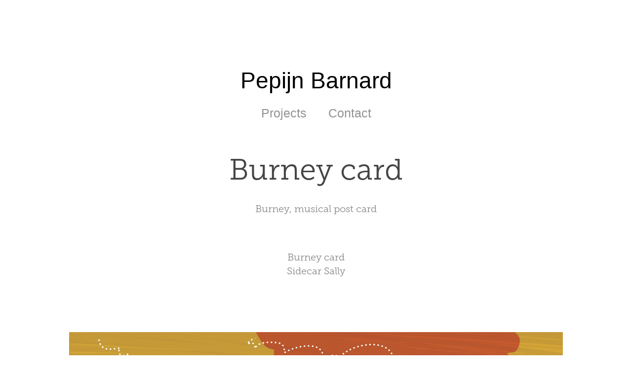

--- FILE ---
content_type: text/html; charset=utf-8
request_url: https://pepijnbarnard.nl/burney-card
body_size: 3487
content:
<!DOCTYPE HTML>
<html lang="en-US">
<head>
  <meta charset="UTF-8" />
  <meta name="viewport" content="width=device-width, initial-scale=1" />
      <meta name=keywords  content="illustration,illustratie,collage,infographic" />
      <meta name=description  content="Burney, musical post card" />
      <meta name=twitter:card  content="summary_large_image" />
      <meta name=twitter:site  content="@AdobePortfolio" />
      <meta  property=og:title content="Pepijn Barnard - Burney card" />
      <meta  property=og:description content="Burney, musical post card" />
      <meta  property=og:image content="https://pro2-bar-s3-cdn-cf.myportfolio.com/1e2b642576a6614f6ece1356aac4c7c9/1eeb74e1e415c0584853e19d8e7110a43bcd5fa07dc7e093e2cb110af7b0dd1734c1103abc283115_car_202x158.jpg?h=78d6b781db3ef6c89879a83b96c7bf54&amp;url=aHR0cHM6Ly9taXItczMtY2RuLWNmLmJlaGFuY2UubmV0L3Byb2plY3RzL29yaWdpbmFsLzkxMTU1OC41NDQ1OTE1YzllYmNjLmpwZw==" />
      <link rel="icon" href="[data-uri]"  />
      <link rel="stylesheet" href="/dist/css/main.css" type="text/css" />
      <link rel="stylesheet" href="https://pro2-bar-s3-cdn-cf4.myportfolio.com/1e2b642576a6614f6ece1356aac4c7c9/fe77990c1df0e54a64c3e66eea02dc031494270144.css?h=1649acb7b2071b86e91ea747fc108f1c" type="text/css" />
    <link rel="canonical" href="http://pepijnbarnard.nl/burney-card" />
      <title>Pepijn Barnard - Burney card</title>
</head>
        <body class="transition-enabled"><div class="js-responsive-nav">
  <div class="responsive-nav">
    <div class="close-responsive-click-area js-close-responsive-nav">
      <div class="close-responsive-button"></div>
    </div>
        <nav class="js-editable-target editable">
          <div class="pages">
      <div class="gallery-title"><a href="/projects" >Projects</a></div>
    <div class="page-title">
      <a href="/contact" >Contact</a>
    </div>
          </div>
        </nav>
  </div>
</div>
<div class="site-wrap cfix js-site-wrap">
    <header class="site-header js-editable-target editable" data-context="theme.topcontainer">
        <div class="logo-wrap js-editable-target editable">
              <div class="logo logo-text  ">
    <a href="/projects">Pepijn Barnard</a>
</div>
        </div>
<div class="hamburger-click-area js-hamburger">
  <div class="hamburger">
    <i></i>
    <i></i>
    <i></i>
  </div>
</div>
          <nav class="js-editable-target editable">
            <div class="pages">
      <div class="gallery-title"><a href="/projects" >Projects</a></div>
    <div class="page-title">
      <a href="/contact" >Contact</a>
    </div>
            </div>
          </nav>
    </header>
  <div class="site-container">
    <div class="site-content">
      <main>
  <div class="project-container js-editable-target editable" data-context="theme.project.container">
    <section class="project">
        <header class="project-header content js-editable-target editable" data-context="theme.project">
            <h1 class="title">Burney card</h1>
              <p class="description">Burney, musical post card</p>
        </header>
      <div class="project-content js-editable-target editable" data-context="pages" data-identity="id:p574b2f7629b832ff0dd943a3df359ab71bcd8d9eeeddd143146d4">
          <div id="project-canvas" class="js-project-modules modules content">
            <div id="project-modules">
              
              
              
              
              <div class="project-module module text project-module-text align-center editable js-editable js-project-module" style="  padding-top: px;
  padding-bottom: px;
">
  <div class="rich-text js-text-editable module-text"><div>
<span data-class-network="title">Burney card</span><br><span data-class-network="sub-title">Sidecar Sally</span>
</div></div>
</div>

              
                
              
              
              
              
              <div class="project-module module text project-module-text align-center editable js-editable js-project-module" style="  padding-top: px;
  padding-bottom: px;
">
  <div class="rich-text js-text-editable module-text"><div data-style-network="text-align: left;"></div></div>
</div>

              
                
              <div class="project-module module image project-module-image editable js-editable js-project-module"  style="  padding-top: px;
  padding-bottom: px;
">

    <div class="js-lightbox" data-src="https://pro2-bar-s3-cdn-cf.myportfolio.com/1e2b642576a6614f6ece1356aac4c7c9/849b0202a1f85a66ee6eb910.jpg?h=4080950006f955130e775930258de9a3">
          <img
            class="js-lazy"
            src="[data-uri]"
            data-src="https://pro2-bar-s3-cdn-cf.myportfolio.com/1e2b642576a6614f6ece1356aac4c7c9/849b0202a1f85a66ee6eb910_rw_1200.jpg?h=16963206a63983086a55645e6c1a0be8"
            data-srcset="https://pro2-bar-s3-cdn-cf.myportfolio.com/1e2b642576a6614f6ece1356aac4c7c9/849b0202a1f85a66ee6eb910_rw_600.jpg?h=cb18ed73da6833df8d88dfdda0347c7c 600w,https://pro2-bar-s3-cdn-cf.myportfolio.com/1e2b642576a6614f6ece1356aac4c7c9/849b0202a1f85a66ee6eb910_rw_1200.jpg?h=16963206a63983086a55645e6c1a0be8 1000w,"
            data-sizes="(max-width: 1000px) 100vw, 1000px"
            width="1000"
            height="0"
            style="padding-bottom: 102%; background: rgba(0, 0, 0, 0.03)"
          >
    </div>

</div>

              
              
              
              
              
                
              <div class="project-module module image project-module-image editable js-editable js-project-module"  style="  padding-top: px;
  padding-bottom: px;
">

    <div class="js-lightbox" data-src="https://pro2-bar-s3-cdn-cf3.myportfolio.com/1e2b642576a6614f6ece1356aac4c7c9/43a8f81143efe058641c1e53.jpg?h=77ab53f22aca58a86e29b6e4ef3b20be">
          <img
            class="js-lazy"
            src="[data-uri]"
            data-src="https://pro2-bar-s3-cdn-cf3.myportfolio.com/1e2b642576a6614f6ece1356aac4c7c9/43a8f81143efe058641c1e53_rw_1200.jpg?h=6e59f690708562ff7d4ba9472ccfd178"
            data-srcset="https://pro2-bar-s3-cdn-cf3.myportfolio.com/1e2b642576a6614f6ece1356aac4c7c9/43a8f81143efe058641c1e53_rw_600.jpg?h=5d178b23929f6ddbf3cf91f2a37687e1 600w,https://pro2-bar-s3-cdn-cf3.myportfolio.com/1e2b642576a6614f6ece1356aac4c7c9/43a8f81143efe058641c1e53_rw_1200.jpg?h=6e59f690708562ff7d4ba9472ccfd178 900w,"
            data-sizes="(max-width: 900px) 100vw, 900px"
            width="900"
            height="0"
            style="padding-bottom: 79.67%; background: rgba(0, 0, 0, 0.03)"
          >
    </div>

</div>

              
              
              
              
              
                
              <div class="project-module module image project-module-image editable js-editable js-project-module"  style="  padding-top: px;
  padding-bottom: px;
">

    <div class="js-lightbox" data-src="https://pro2-bar-s3-cdn-cf.myportfolio.com/1e2b642576a6614f6ece1356aac4c7c9/808349a355e653252d9db8cd.jpg?h=57526fc71d18bb73b9cd645a03ceb8c1">
          <img
            class="js-lazy"
            src="[data-uri]"
            data-src="https://pro2-bar-s3-cdn-cf.myportfolio.com/1e2b642576a6614f6ece1356aac4c7c9/808349a355e653252d9db8cd_rw_1200.jpg?h=d6d5bf0f9d77e85b4df6e697ae454b88"
            data-srcset="https://pro2-bar-s3-cdn-cf.myportfolio.com/1e2b642576a6614f6ece1356aac4c7c9/808349a355e653252d9db8cd_rw_600.jpg?h=08ed094d2a39de6bdc4d9c7d2b485989 600w,https://pro2-bar-s3-cdn-cf.myportfolio.com/1e2b642576a6614f6ece1356aac4c7c9/808349a355e653252d9db8cd_rw_1200.jpg?h=d6d5bf0f9d77e85b4df6e697ae454b88 1000w,"
            data-sizes="(max-width: 1000px) 100vw, 1000px"
            width="1000"
            height="0"
            style="padding-bottom: 100.83%; background: rgba(0, 0, 0, 0.03)"
          >
    </div>

</div>

              
              
              
              
              
                
              <div class="project-module module image project-module-image editable js-editable js-project-module"  style="  padding-top: px;
  padding-bottom: px;
">

    <div class="js-lightbox" data-src="https://pro2-bar-s3-cdn-cf6.myportfolio.com/1e2b642576a6614f6ece1356aac4c7c9/772a83c04157320d49ef6500.jpg?h=b149b91b540794ffa11cede8156d0a45">
          <img
            class="js-lazy"
            src="[data-uri]"
            data-src="https://pro2-bar-s3-cdn-cf6.myportfolio.com/1e2b642576a6614f6ece1356aac4c7c9/772a83c04157320d49ef6500_rw_1200.jpg?h=acebeee9f81f2c9d741dd63560eb7f60"
            data-srcset="https://pro2-bar-s3-cdn-cf6.myportfolio.com/1e2b642576a6614f6ece1356aac4c7c9/772a83c04157320d49ef6500_rw_600.jpg?h=6ad44113208329a1b54a22b7f4329250 600w,https://pro2-bar-s3-cdn-cf6.myportfolio.com/1e2b642576a6614f6ece1356aac4c7c9/772a83c04157320d49ef6500_rw_1200.jpg?h=acebeee9f81f2c9d741dd63560eb7f60 1000w,"
            data-sizes="(max-width: 1000px) 100vw, 1000px"
            width="1000"
            height="0"
            style="padding-bottom: 100%; background: rgba(0, 0, 0, 0.03)"
          >
    </div>

</div>

              
              
              
              
              
                
              <div class="project-module module image project-module-image editable js-editable js-project-module"  style="  padding-top: px;
  padding-bottom: px;
">

    <div class="js-lightbox" data-src="https://pro2-bar-s3-cdn-cf3.myportfolio.com/1e2b642576a6614f6ece1356aac4c7c9/e42b146ca29b5fa65f236565.jpg?h=5e85f6077e389dc36d81fe7986f3a1f6">
          <img
            class="js-lazy"
            src="[data-uri]"
            data-src="https://pro2-bar-s3-cdn-cf3.myportfolio.com/1e2b642576a6614f6ece1356aac4c7c9/e42b146ca29b5fa65f236565_rw_1200.jpg?h=93d916f566d8309230ce0fc34aeafd7f"
            data-srcset="https://pro2-bar-s3-cdn-cf3.myportfolio.com/1e2b642576a6614f6ece1356aac4c7c9/e42b146ca29b5fa65f236565_rw_600.jpg?h=431b1b1e7f2432d4b321c705f17bb475 600w,https://pro2-bar-s3-cdn-cf3.myportfolio.com/1e2b642576a6614f6ece1356aac4c7c9/e42b146ca29b5fa65f236565_rw_1200.jpg?h=93d916f566d8309230ce0fc34aeafd7f 1000w,"
            data-sizes="(max-width: 1000px) 100vw, 1000px"
            width="1000"
            height="0"
            style="padding-bottom: 99.67%; background: rgba(0, 0, 0, 0.03)"
          >
    </div>

</div>

              
              
              
              
              
                
              <div class="project-module module image project-module-image editable js-editable js-project-module"  style="  padding-top: px;
  padding-bottom: px;
">

    <div class="js-lightbox" data-src="https://pro2-bar-s3-cdn-cf3.myportfolio.com/1e2b642576a6614f6ece1356aac4c7c9/499f48bab2bfafae5b84d9cc.jpg?h=a8086fa1a99547d08fec2eb0ad90e36e">
          <img
            class="js-lazy"
            src="[data-uri]"
            data-src="https://pro2-bar-s3-cdn-cf3.myportfolio.com/1e2b642576a6614f6ece1356aac4c7c9/499f48bab2bfafae5b84d9cc_rw_1920.jpg?h=bc5cf572246663b3ad37693c75ad3d2c"
            data-srcset="https://pro2-bar-s3-cdn-cf3.myportfolio.com/1e2b642576a6614f6ece1356aac4c7c9/499f48bab2bfafae5b84d9cc_rw_600.jpg?h=e459566ea96bb07c049b62587290b37d 600w,https://pro2-bar-s3-cdn-cf3.myportfolio.com/1e2b642576a6614f6ece1356aac4c7c9/499f48bab2bfafae5b84d9cc_rw_1200.jpg?h=aeeacce138595581a85eb75d9d4c15d8 1200w,https://pro2-bar-s3-cdn-cf3.myportfolio.com/1e2b642576a6614f6ece1356aac4c7c9/499f48bab2bfafae5b84d9cc_rw_1920.jpg?h=bc5cf572246663b3ad37693c75ad3d2c 1383w,"
            data-sizes="(max-width: 1383px) 100vw, 1383px"
            width="1383"
            height="0"
            style="padding-bottom: 100%; background: rgba(0, 0, 0, 0.03)"
          >
    </div>

</div>

              
              
              
              
              
                
            </div>
          </div>
      </div>
    </section>
        <section class="back-to-top js-editable-target editable">
          <a href="#"><span class="arrow">&uarr;</span>Back to Top</a>
        </section>
        <a class="back-to-top-fixed" href="#">
          <svg version="1.1" id="Layer_1" xmlns="http://www.w3.org/2000/svg" xmlns:xlink="http://www.w3.org/1999/xlink" x="0px" y="0px"
           viewBox="0 0 26 26" style="enable-background:new 0 0 26 26;" xml:space="preserve" class="icon icon-back-to-top">
          <g>
            <path d="M13.8,1.3L21.6,9c0.1,0.1,0.1,0.3,0.2,0.4c0.1,0.1,0.1,0.3,0.1,0.4s0,0.3-0.1,0.4c-0.1,0.1-0.1,0.3-0.3,0.4
              c-0.1,0.1-0.2,0.2-0.4,0.3c-0.2,0.1-0.3,0.1-0.4,0.1c-0.1,0-0.3,0-0.4-0.1c-0.2-0.1-0.3-0.2-0.4-0.3L14.2,5l0,19.1
              c0,0.2-0.1,0.3-0.1,0.5c0,0.1-0.1,0.3-0.3,0.4c-0.1,0.1-0.2,0.2-0.4,0.3c-0.1,0.1-0.3,0.1-0.5,0.1c-0.1,0-0.3,0-0.4-0.1
              c-0.1-0.1-0.3-0.1-0.4-0.3c-0.1-0.1-0.2-0.2-0.3-0.4c-0.1-0.1-0.1-0.3-0.1-0.5l0-19.1l-5.7,5.7C6,10.8,5.8,10.9,5.7,11
              c-0.1,0.1-0.3,0.1-0.4,0.1c-0.2,0-0.3,0-0.4-0.1c-0.1-0.1-0.3-0.2-0.4-0.3c-0.1-0.1-0.1-0.2-0.2-0.4C4.1,10.2,4,10.1,4.1,9.9
              c0-0.1,0-0.3,0.1-0.4c0-0.1,0.1-0.3,0.3-0.4l7.7-7.8c0.1,0,0.2-0.1,0.2-0.1c0,0,0.1-0.1,0.2-0.1c0.1,0,0.2,0,0.2-0.1
              c0.1,0,0.1,0,0.2,0c0,0,0.1,0,0.2,0c0.1,0,0.2,0,0.2,0.1c0.1,0,0.1,0.1,0.2,0.1C13.7,1.2,13.8,1.2,13.8,1.3z"/>
          </g>
          </svg>
        </a>
  </div>
            <footer class="site-footer js-editable-target editable">
              <div class="footer-text">
                Powered by <a href="http://myportfolio.com" target="_blank">Adobe Portfolio</a>
              </div>
            </footer>
      </main>
    </div>
  </div>
</div>
</body>
<script type="text/javascript">
  // fix for Safari's back/forward cache
  window.onpageshow = function(e) {
    if (e.persisted) { window.location.reload(); }
  };
</script>
  <script type="text/javascript" src="//use.typekit.net/ik/[base64].js?cb=35f77bfb8b50944859ea3d3804e7194e7a3173fb"></script>
  <script type="text/javascript">var __config__ = {"page_id":"p574b2f7629b832ff0dd943a3df359ab71bcd8d9eeeddd143146d4","theme":{"name":"mell"},"pageTransition":true,"linkTransition":true,"disableDownload":false,"localizedValidationMessages":{"required":"This field is required","Email":"This field must be a valid email address"},"lightbox":{"enabled":false},"cookie_banner":{"enabled":false}};</script>
  <script type="text/javascript" src="/site/translations?cb=35f77bfb8b50944859ea3d3804e7194e7a3173fb"></script>
  <script type="text/javascript" src="/dist/js/main.js?cb=35f77bfb8b50944859ea3d3804e7194e7a3173fb"></script>
</html>
